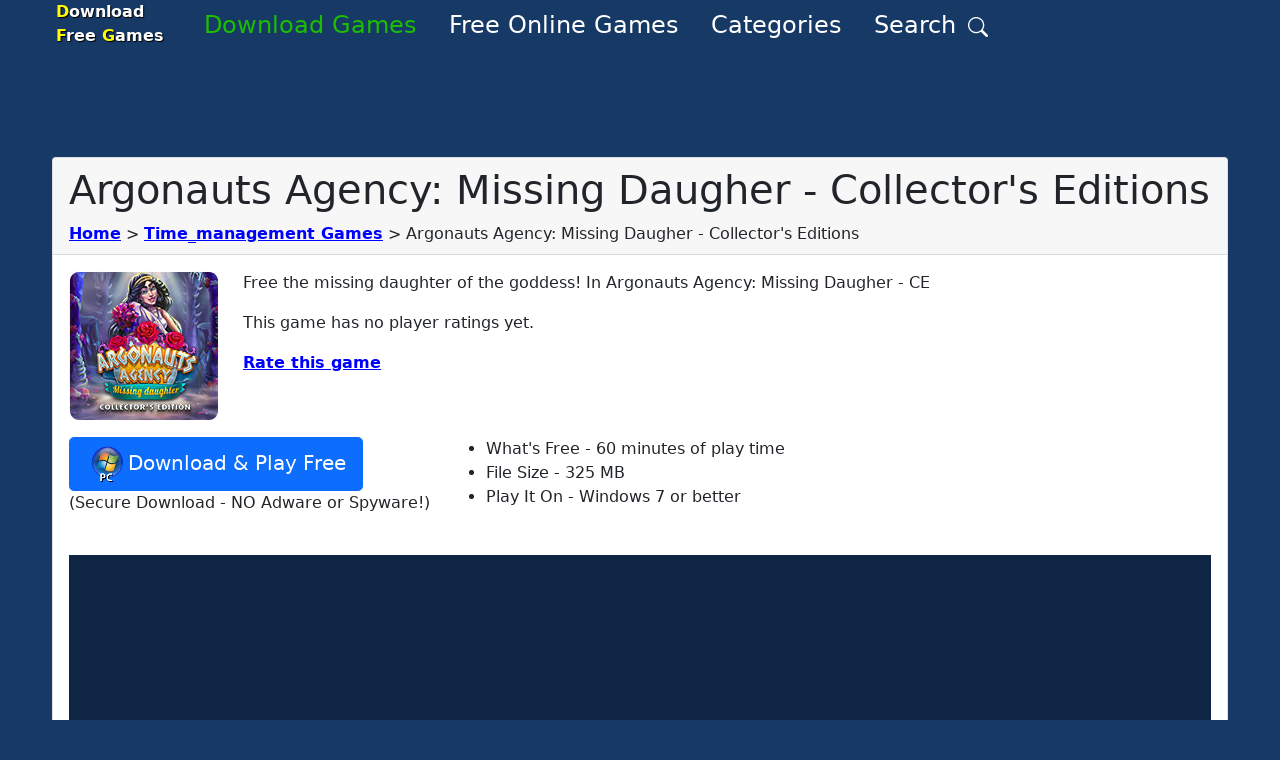

--- FILE ---
content_type: text/plain
request_url: https://rtb.openx.net/openrtbb/prebidjs
body_size: -86
content:
{"id":"9adc5ec4-d6af-4dd7-b868-f927f72ea08c","nbr":0}

--- FILE ---
content_type: application/javascript; charset=utf-8
request_url: https://fundingchoicesmessages.google.com/f/AGSKWxUkf_aVaWdMvSFQl2d-Mx67tN3eSmUQ9oxFrnJt9e5nHcCA5grFSST97dA56BclG0OinGO_HZe-OPoZ0_0Idk7daMl7D6iaMYml8llN3pdSvhSHR1BDyzXvv_hQGxue_nfYFtSfxi6bUF5PuJtTZZoUCe4Wx7AUpk5ZDuEK_XSN_TTM22vj84G4syt7/__advertorial./adobject./photo728ad./ads/motherless./railad.
body_size: -1289
content:
window['81746596-1859-4258-861e-194b3cb6bb7c'] = true;